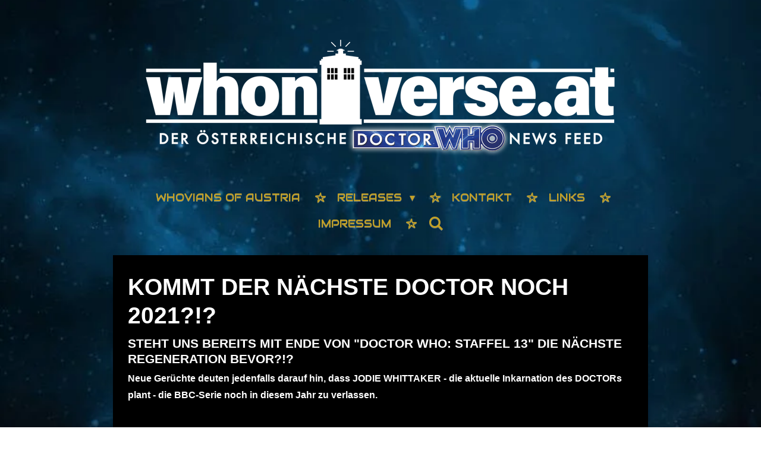

--- FILE ---
content_type: text/html; charset=UTF-8
request_url: https://www.whoniverse.at/news/blog/573936_kommt-der-naechste-doctor-noch-2021
body_size: 9698
content:
<!DOCTYPE html>
<html lang="de">
    <head>
        <meta http-equiv="Content-Type" content="text/html; charset=utf-8">
        <meta name="viewport" content="width=device-width, initial-scale=1.0, maximum-scale=5.0">
        <meta http-equiv="X-UA-Compatible" content="IE=edge">
        <link rel="canonical" href="https://www.whoniverse.at/news/blog/573936_kommt-der-naechste-doctor-noch-2021">
        <link rel="sitemap" type="application/xml" href="https://www.whoniverse.at/sitemap.xml">
        <meta property="og:title" content="KOMMT DER NÄCHSTE DOCTOR NOCH 2021?!? / Blog / News | whoniverse.at">
        <meta property="og:url" content="https://www.whoniverse.at/news/blog/573936_kommt-der-naechste-doctor-noch-2021">
        <base href="https://www.whoniverse.at/">
        <meta name="description" property="og:description" content="Neue Gerüchte deuten jedenfalls darauf hin, dass JODIE WHITTAKER - die aktuelle Inkarnation des DOCTORs plant - die BBC-Serie noch in diesem Jahr zu verlassen.">
                <script nonce="0fb526ec085c11dcc4c1236c0aa8779a">
            
            window.JOUWWEB = window.JOUWWEB || {};
            window.JOUWWEB.application = window.JOUWWEB.application || {};
            window.JOUWWEB.application = {"backends":[{"domain":"jouwweb.nl","freeDomain":"jouwweb.site"},{"domain":"webador.com","freeDomain":"webadorsite.com"},{"domain":"webador.de","freeDomain":"webadorsite.com"},{"domain":"webador.fr","freeDomain":"webadorsite.com"},{"domain":"webador.es","freeDomain":"webadorsite.com"},{"domain":"webador.it","freeDomain":"webadorsite.com"},{"domain":"jouwweb.be","freeDomain":"jouwweb.site"},{"domain":"webador.ie","freeDomain":"webadorsite.com"},{"domain":"webador.co.uk","freeDomain":"webadorsite.com"},{"domain":"webador.at","freeDomain":"webadorsite.com"},{"domain":"webador.be","freeDomain":"webadorsite.com"},{"domain":"webador.ch","freeDomain":"webadorsite.com"},{"domain":"webador.ch","freeDomain":"webadorsite.com"},{"domain":"webador.mx","freeDomain":"webadorsite.com"},{"domain":"webador.com","freeDomain":"webadorsite.com"},{"domain":"webador.dk","freeDomain":"webadorsite.com"},{"domain":"webador.se","freeDomain":"webadorsite.com"},{"domain":"webador.no","freeDomain":"webadorsite.com"},{"domain":"webador.fi","freeDomain":"webadorsite.com"},{"domain":"webador.ca","freeDomain":"webadorsite.com"},{"domain":"webador.ca","freeDomain":"webadorsite.com"},{"domain":"webador.pl","freeDomain":"webadorsite.com"},{"domain":"webador.com.au","freeDomain":"webadorsite.com"},{"domain":"webador.nz","freeDomain":"webadorsite.com"}],"editorLocale":"de-AT","editorTimezone":"Europe\/Vienna","editorLanguage":"de","analytics4TrackingId":"G-E6PZPGE4QM","analyticsDimensions":[],"backendDomain":"www.webador.de","backendShortDomain":"webador.de","backendKey":"webador-de","freeWebsiteDomain":"webadorsite.com","noSsl":false,"build":{"reference":"bdb0db9"},"linkHostnames":["www.jouwweb.nl","www.webador.com","www.webador.de","www.webador.fr","www.webador.es","www.webador.it","www.jouwweb.be","www.webador.ie","www.webador.co.uk","www.webador.at","www.webador.be","www.webador.ch","fr.webador.ch","www.webador.mx","es.webador.com","www.webador.dk","www.webador.se","www.webador.no","www.webador.fi","www.webador.ca","fr.webador.ca","www.webador.pl","www.webador.com.au","www.webador.nz"],"assetsUrl":"https:\/\/assets.jwwb.nl","loginUrl":"https:\/\/www.webador.de\/anmelden","publishUrl":"https:\/\/www.webador.de\/v2\/website\/1529699\/publish-proxy","adminUserOrIp":false,"pricing":{"plans":{"lite":{"amount":"700","currency":"EUR"},"pro":{"amount":"1200","currency":"EUR"},"business":{"amount":"2400","currency":"EUR"}},"yearlyDiscount":{"price":{"amount":"2400","currency":"EUR"},"ratio":0.17,"percent":"17\u00a0%","discountPrice":{"amount":"2400","currency":"EUR"},"termPricePerMonth":{"amount":"1200","currency":"EUR"},"termPricePerYear":{"amount":"12000","currency":"EUR"}}},"hcUrl":{"add-product-variants":"https:\/\/help.webador.com\/hc\/de\/articles\/29426751649809","basic-vs-advanced-shipping":"https:\/\/help.webador.com\/hc\/de\/articles\/29426731685777","html-in-head":"https:\/\/help.webador.com\/hc\/de\/articles\/29426689990033","link-domain-name":"https:\/\/help.webador.com\/hc\/de\/articles\/29426688803345","optimize-for-mobile":"https:\/\/help.webador.com\/hc\/de\/articles\/29426707033617","seo":"https:\/\/help.webador.com\/hc\/de\/categories\/29387178511377","transfer-domain-name":"https:\/\/help.webador.com\/hc\/de\/articles\/29426715688209","website-not-secure":"https:\/\/help.webador.com\/hc\/de\/articles\/29426706659729"}};
            window.JOUWWEB.brand = {"type":"webador","name":"Webador","domain":"Webador.de","supportEmail":"support@webador.de"};
                    
                window.JOUWWEB = window.JOUWWEB || {};
                window.JOUWWEB.websiteRendering = {"locale":"de-DE","timezone":"Europe\/Vienna","routes":{"api\/upload\/product-field":"\/_api\/upload\/product-field","checkout\/cart":"\/cart","payment":"\/complete-order\/:publicOrderId","payment\/forward":"\/complete-order\/:publicOrderId\/forward","public-order":"\/order\/:publicOrderId","checkout\/authorize":"\/cart\/authorize\/:gateway","wishlist":"\/wishlist"}};
                                                    window.JOUWWEB.website = {"id":1529699,"locale":"de-DE","enabled":true,"title":"whoniverse.at","hasTitle":true,"roleOfLoggedInUser":null,"ownerLocale":"de-AT","plan":"pro","freeWebsiteDomain":"webadorsite.com","backendKey":"webador-at","currency":"EUR","defaultLocale":"de-DE","url":"https:\/\/www.whoniverse.at\/","homepageSegmentId":9102829,"category":"website","isOffline":false,"isPublished":true,"locales":["de-DE"],"allowed":{"ads":false,"credits":true,"externalLinks":true,"slideshow":true,"customDefaultSlideshow":true,"hostedAlbums":true,"moderators":true,"mailboxQuota":1,"statisticsVisitors":true,"statisticsDetailed":true,"statisticsMonths":1,"favicon":true,"password":true,"freeDomains":0,"freeMailAccounts":1,"canUseLanguages":false,"fileUpload":true,"legacyFontSize":false,"webshop":true,"products":10,"imageText":false,"search":true,"audioUpload":true,"videoUpload":0,"allowDangerousForms":false,"allowHtmlCode":true,"mobileBar":true,"sidebar":false,"poll":false,"allowCustomForms":true,"allowBusinessListing":true,"allowCustomAnalytics":true,"allowAccountingLink":true,"digitalProducts":false,"sitemapElement":false},"mobileBar":{"enabled":false,"theme":"dark","email":{"active":true},"location":{"active":true},"phone":{"active":true},"whatsapp":{"active":false},"social":{"active":false,"network":"facebook"}},"webshop":{"enabled":false,"currency":"EUR","taxEnabled":false,"taxInclusive":true,"vatDisclaimerVisible":false,"orderNotice":"<p>Bitte im letzten Schritt im Feld \u201eAnmerkungen\u201c alle spezifischen Anforderungen angeben.<\/p>","orderConfirmation":null,"freeShipping":false,"freeShippingAmount":"0.00","shippingDisclaimerVisible":false,"pickupAllowed":false,"couponAllowed":false,"detailsPageAvailable":true,"socialMediaVisible":true,"termsPage":null,"termsPageUrl":null,"extraTerms":null,"pricingVisible":true,"orderButtonVisible":true,"shippingAdvanced":false,"shippingAdvancedBackEnd":false,"soldOutVisible":true,"backInStockNotificationEnabled":false,"canAddProducts":true,"nextOrderNumber":1,"allowedServicePoints":[],"sendcloudConfigured":false,"sendcloudFallbackPublicKey":"a3d50033a59b4a598f1d7ce7e72aafdf","taxExemptionAllowed":true,"invoiceComment":null,"emptyCartVisible":false,"minimumOrderPrice":null,"productNumbersEnabled":false,"wishlistEnabled":false,"hideTaxOnCart":false},"isTreatedAsWebshop":false};                            window.JOUWWEB.cart = {"products":[],"coupon":null,"shippingCountryCode":null,"shippingChoice":null,"breakdown":[]};                            window.JOUWWEB.scripts = [];                        window.parent.JOUWWEB.colorPalette = window.JOUWWEB.colorPalette;
        </script>
                <title>KOMMT DER NÄCHSTE DOCTOR NOCH 2021?!? / Blog / News | whoniverse.at</title>
                                            <link href="https://primary.jwwb.nl/public/o/u/b/temp-zwcuqlvhcplydyvxsjda/touch-icon-iphone.png?bust=1610477838" rel="apple-touch-icon" sizes="60x60">                                                <link href="https://primary.jwwb.nl/public/o/u/b/temp-zwcuqlvhcplydyvxsjda/touch-icon-ipad.png?bust=1610477838" rel="apple-touch-icon" sizes="76x76">                                                <link href="https://primary.jwwb.nl/public/o/u/b/temp-zwcuqlvhcplydyvxsjda/touch-icon-iphone-retina.png?bust=1610477838" rel="apple-touch-icon" sizes="120x120">                                                <link href="https://primary.jwwb.nl/public/o/u/b/temp-zwcuqlvhcplydyvxsjda/touch-icon-ipad-retina.png?bust=1610477838" rel="apple-touch-icon" sizes="152x152">                                                <link href="https://primary.jwwb.nl/public/o/u/b/temp-zwcuqlvhcplydyvxsjda/favicon.png?bust=1610477838" rel="shortcut icon">                                                <link href="https://primary.jwwb.nl/public/o/u/b/temp-zwcuqlvhcplydyvxsjda/favicon.png?bust=1610477838" rel="icon">                                        <meta property="og:image" content="https&#x3A;&#x2F;&#x2F;primary.jwwb.nl&#x2F;public&#x2F;o&#x2F;u&#x2F;b&#x2F;temp-zwcuqlvhcplydyvxsjda&#x2F;l50yjx&#x2F;PostRadioTimesNextRegeneration.jpg">
                                    <meta name="twitter:card" content="summary_large_image">
                        <meta property="twitter:image" content="https&#x3A;&#x2F;&#x2F;primary.jwwb.nl&#x2F;public&#x2F;o&#x2F;u&#x2F;b&#x2F;temp-zwcuqlvhcplydyvxsjda&#x2F;l50yjx&#x2F;PostRadioTimesNextRegeneration.jpg">
                                                    <link rel="stylesheet" type="text/css" href="https://assets.jwwb.nl/assets/templates/cupcake/fonts/css/fontello-embedded.css?bust=6c6d9f6d7dd7e818f8e2" nonce="0fb526ec085c11dcc4c1236c0aa8779a" data-turbo-track="dynamic">
<script src="https://plausible.io/js/script.manual.js" nonce="0fb526ec085c11dcc4c1236c0aa8779a" data-turbo-track="reload" defer data-domain="shard24.jouwweb.nl"></script>
<link rel="stylesheet" type="text/css" href="https://gfonts.jwwb.nl/css?display=fallback&amp;family=Audiowide%3A400%2C700%2C400italic%2C700italic" nonce="0fb526ec085c11dcc4c1236c0aa8779a" data-turbo-track="dynamic">
<script src="https://assets.jwwb.nl/assets/build/website-rendering/de-DE.js?bust=bebfc15ff0c7ef191570" nonce="0fb526ec085c11dcc4c1236c0aa8779a" data-turbo-track="reload" defer></script>
<script src="https://assets.jwwb.nl/assets/website-rendering/runtime.cee983c75391f900fb05.js?bust=4ce5de21b577bc4120dd" nonce="0fb526ec085c11dcc4c1236c0aa8779a" data-turbo-track="reload" defer></script>
<script src="https://assets.jwwb.nl/assets/website-rendering/812.881ee67943804724d5af.js?bust=78ab7ad7d6392c42d317" nonce="0fb526ec085c11dcc4c1236c0aa8779a" data-turbo-track="reload" defer></script>
<script src="https://assets.jwwb.nl/assets/website-rendering/main.5cc2a9179e0462270809.js?bust=47fa63093185ee0400ae" nonce="0fb526ec085c11dcc4c1236c0aa8779a" data-turbo-track="reload" defer></script>
<link rel="preload" href="https://assets.jwwb.nl/assets/website-rendering/styles.c611799110a447e67981.css?bust=226f06dc4f39cd5a64cc" as="style">
<link rel="preload" href="https://assets.jwwb.nl/assets/website-rendering/fonts/icons-website-rendering/font/website-rendering.woff2?bust=bd2797014f9452dadc8e" as="font" crossorigin>
<link rel="preconnect" href="https://gfonts.jwwb.nl">
<link rel="stylesheet" type="text/css" href="https://assets.jwwb.nl/assets/website-rendering/styles.c611799110a447e67981.css?bust=226f06dc4f39cd5a64cc" nonce="0fb526ec085c11dcc4c1236c0aa8779a" data-turbo-track="dynamic">
<link rel="preconnect" href="https://assets.jwwb.nl">
<link rel="stylesheet" type="text/css" href="https://primary.jwwb.nl/public/o/u/b/temp-zwcuqlvhcplydyvxsjda/style.css?bust=1768824392" nonce="0fb526ec085c11dcc4c1236c0aa8779a" data-turbo-track="dynamic">    </head>
    <body
        id="top"
        class="jw-is-no-slideshow jw-header-is-image jw-is-segment-post jw-is-frontend jw-is-no-sidebar jw-is-no-messagebar jw-is-no-touch-device jw-is-no-mobile"
                                    data-jouwweb-page="573936"
                                                data-jouwweb-segment-id="573936"
                                                data-jouwweb-segment-type="post"
                                                data-template-threshold="900"
                                                data-template-name="cupcake"
                            itemscope
        itemtype="https://schema.org/NewsArticle"
    >
                                    <meta itemprop="url" content="https://www.whoniverse.at/news/blog/573936_kommt-der-naechste-doctor-noch-2021">
        <a href="#main-content" class="jw-skip-link">
            Zum Hauptinhalt springen        </a>
        <div class="jw-background"></div>
        <div class="jw-body">
            <div class="jw-mobile-menu jw-mobile-is-logo js-mobile-menu">
            <button
            type="button"
            class="jw-mobile-menu__button jw-mobile-search-button"
            aria-label="Suche innerhalb der Website"
        >
            <span class="jw-icon-search"></span>
        </button>
        <div class="jw-mobile-header jw-mobile-header--image">
        <a            class="jw-mobile-header-content"
                            href="/"
                        >
                            <img class="jw-mobile-logo jw-mobile-logo--landscape" src="https://primary.jwwb.nl/public/o/u/b/temp-zwcuqlvhcplydyvxsjda/logo-whoniverse-at-2023-weiss-original-glanz-high-21x055.png?enable-io=true&amp;enable=upscale&amp;height=70" srcset="https://primary.jwwb.nl/public/o/u/b/temp-zwcuqlvhcplydyvxsjda/logo-whoniverse-at-2023-weiss-original-glanz-high-21x055.png?enable-io=true&amp;enable=upscale&amp;height=70 1x, https://primary.jwwb.nl/public/o/u/b/temp-zwcuqlvhcplydyvxsjda/logo-whoniverse-at-2023-weiss-original-glanz-high-21x055.png?enable-io=true&amp;enable=upscale&amp;height=140&amp;quality=70 2x" alt="whoniverse.at" title="whoniverse.at">                                </a>
    </div>

    
            <button
            type="button"
            class="jw-mobile-menu__button jw-mobile-toggle"
            aria-label="Menü anzeigen"
        >
            <span class="jw-icon-burger"></span>
        </button>
    </div>
    <div class="jw-mobile-menu-search jw-mobile-menu-search--hidden">
        <form
            action="/search"
            method="get"
            class="jw-mobile-menu-search__box"
        >
            <input
                type="text"
                name="q"
                value=""
                placeholder="Suche..."
                class="jw-mobile-menu-search__input"
                aria-label="Suche"
            >
            <button type="submit" class="jw-btn jw-btn--style-flat jw-mobile-menu-search__button" aria-label="Suche">
                <span class="website-rendering-icon-search" aria-hidden="true"></span>
            </button>
            <button type="button" class="jw-btn jw-btn--style-flat jw-mobile-menu-search__button js-cancel-search" aria-label="Suche abbrechen">
                <span class="website-rendering-icon-cancel" aria-hidden="true"></span>
            </button>
        </form>
    </div>
            <div class="wrapper js-topbar-content-container">
    <header>
        <div class="clearfix header-wrap">
            <div class="logo">
                <div class="jw-header-logo">
            <div
    id="jw-header-image-container"
    class="jw-header jw-header-image jw-header-image-toggle"
    style="flex-basis: 799px; max-width: 799px; flex-shrink: 1;"
>
            <a href="/">
        <img id="jw-header-image" data-image-id="153176593" srcset="https://primary.jwwb.nl/public/o/u/b/temp-zwcuqlvhcplydyvxsjda/logo-whoniverse-at-2023-weiss-original-glanz-high-21x055.png?enable-io=true&amp;width=799 799w, https://primary.jwwb.nl/public/o/u/b/temp-zwcuqlvhcplydyvxsjda/logo-whoniverse-at-2023-weiss-original-glanz-high-21x055.png?enable-io=true&amp;width=1598 1598w" class="jw-header-image" title="whoniverse.at" style="" sizes="799px" width="799" height="242" intrinsicsize="799.00 x 242.00" alt="whoniverse.at">                </a>
    </div>
        <div
    class="jw-header jw-header-title-container jw-header-text jw-header-text-toggle"
    data-stylable="true"
>
    <a        id="jw-header-title"
        class="jw-header-title"
                    href="/"
            >
        whoniverse.at    </a>
</div>
</div>
            </div>
        </div>
        <nav class="menu jw-menu-copy">
            <ul
    id="jw-menu"
    class="jw-menu jw-menu-horizontal"
            >
            <li
    class="jw-menu-item"
>
        <a        class="jw-menu-link"
        href="/whovians-of-austria"                                            data-page-link-id="6785079"
                            >
                <span class="">
            Whovians of Austria        </span>
            </a>
                </li>
            <li
    class="jw-menu-item jw-menu-has-submenu"
>
        <a        class="jw-menu-link"
        href="/releases-1"                                            data-page-link-id="5996192"
                            >
                <span class="">
            Releases        </span>
                    <span class="jw-arrow jw-arrow-toplevel"></span>
            </a>
                    <ul
            class="jw-submenu"
                    >
                            <li
    class="jw-menu-item"
>
        <a        class="jw-menu-link"
        href="/releases-1/doctor-who-classics"                                            data-page-link-id="21086886"
                            >
                <span class="">
            Doctor Who Classics        </span>
            </a>
                </li>
                            <li
    class="jw-menu-item"
>
        <a        class="jw-menu-link"
        href="/releases-1/new-who"                                            data-page-link-id="21094865"
                            >
                <span class="">
            New Who        </span>
            </a>
                </li>
                            <li
    class="jw-menu-item"
>
        <a        class="jw-menu-link"
        href="/releases-1/spin-offs-ableger"                                            data-page-link-id="21264181"
                            >
                <span class="">
            Spin-Offs &amp; Ableger        </span>
            </a>
                </li>
                            <li
    class="jw-menu-item"
>
        <a        class="jw-menu-link"
        href="/releases-1/biopic"                                            data-page-link-id="21263596"
                            >
                <span class="">
            BioPic        </span>
            </a>
                </li>
                    </ul>
        </li>
            <li
    class="jw-menu-item"
>
        <a        class="jw-menu-link"
        href="/kontakt"                                            data-page-link-id="5786834"
                            >
                <span class="">
            Kontakt        </span>
            </a>
                </li>
            <li
    class="jw-menu-item"
>
        <a        class="jw-menu-link"
        href="/links"                                            data-page-link-id="5785804"
                            >
                <span class="">
            Links        </span>
            </a>
                </li>
            <li
    class="jw-menu-item"
>
        <a        class="jw-menu-link"
        href="/impressum"                                            data-page-link-id="5785202"
                            >
                <span class="">
            Impressum        </span>
            </a>
                </li>
            <li
    class="jw-menu-item jw-menu-search-item"
>
        <button        class="jw-menu-link jw-menu-link--icon jw-text-button"
                                                                    title="Suche"
            >
                                <span class="website-rendering-icon-search"></span>
                            <span class="hidden-desktop-horizontal-menu">
            Suche        </span>
            </button>
                
            <div class="jw-popover-container jw-popover-container--inline is-hidden">
                <div class="jw-popover-backdrop"></div>
                <div class="jw-popover">
                    <div class="jw-popover__arrow"></div>
                    <div class="jw-popover__content jw-section-white">
                        <form  class="jw-search" action="/search" method="get">
                            
                            <input class="jw-search__input" type="text" name="q" value="" placeholder="Suche..." aria-label="Suche" >
                            <button class="jw-search__submit" type="submit" aria-label="Suche">
                                <span class="website-rendering-icon-search" aria-hidden="true"></span>
                            </button>
                        </form>
                    </div>
                </div>
            </div>
                        </li>
    
    </ul>

    <script nonce="0fb526ec085c11dcc4c1236c0aa8779a" id="jw-mobile-menu-template" type="text/template">
        <ul id="jw-menu" class="jw-menu jw-menu-horizontal">
                            <li
    class="jw-menu-item"
>
        <a        class="jw-menu-link"
        href="/whovians-of-austria"                                            data-page-link-id="6785079"
                            >
                <span class="">
            Whovians of Austria        </span>
            </a>
                </li>
                            <li
    class="jw-menu-item jw-menu-has-submenu"
>
        <a        class="jw-menu-link"
        href="/releases-1"                                            data-page-link-id="5996192"
                            >
                <span class="">
            Releases        </span>
                    <span class="jw-arrow jw-arrow-toplevel"></span>
            </a>
                    <ul
            class="jw-submenu"
                    >
                            <li
    class="jw-menu-item"
>
        <a        class="jw-menu-link"
        href="/releases-1/doctor-who-classics"                                            data-page-link-id="21086886"
                            >
                <span class="">
            Doctor Who Classics        </span>
            </a>
                </li>
                            <li
    class="jw-menu-item"
>
        <a        class="jw-menu-link"
        href="/releases-1/new-who"                                            data-page-link-id="21094865"
                            >
                <span class="">
            New Who        </span>
            </a>
                </li>
                            <li
    class="jw-menu-item"
>
        <a        class="jw-menu-link"
        href="/releases-1/spin-offs-ableger"                                            data-page-link-id="21264181"
                            >
                <span class="">
            Spin-Offs &amp; Ableger        </span>
            </a>
                </li>
                            <li
    class="jw-menu-item"
>
        <a        class="jw-menu-link"
        href="/releases-1/biopic"                                            data-page-link-id="21263596"
                            >
                <span class="">
            BioPic        </span>
            </a>
                </li>
                    </ul>
        </li>
                            <li
    class="jw-menu-item"
>
        <a        class="jw-menu-link"
        href="/kontakt"                                            data-page-link-id="5786834"
                            >
                <span class="">
            Kontakt        </span>
            </a>
                </li>
                            <li
    class="jw-menu-item"
>
        <a        class="jw-menu-link"
        href="/links"                                            data-page-link-id="5785804"
                            >
                <span class="">
            Links        </span>
            </a>
                </li>
                            <li
    class="jw-menu-item"
>
        <a        class="jw-menu-link"
        href="/impressum"                                            data-page-link-id="5785202"
                            >
                <span class="">
            Impressum        </span>
            </a>
                </li>
            
                    </ul>
    </script>
        </nav>
    </header>
    <div class="content-wrap">
        <div class="slider-wrapper jw-slideshow-toggle">
                    </div>
        <div class="main-content">
            
<main id="main-content" class="block-content">
    <div data-section-name="content" class="jw-section jw-section-content jw-responsive">
        
<div class="jw-strip jw-strip--default jw-strip--style-color jw-strip--primary jw-strip--color-default jw-strip--padding-start"><div class="jw-strip__content-container"><div class="jw-strip__content jw-responsive">    
                    
    <h1
        class="jw-heading jw-heading-130 heading__no-margin js-editor-open-settings"
        itemprop="headline"
    >
        KOMMT DER NÄCHSTE DOCTOR NOCH 2021?!?    </h1>
    </div></div></div>
<div class="news-page-content-container">
    <div
    id="jw-element-103924135"
    data-jw-element-id="103924135"
        class="jw-tree-node jw-element jw-strip-root jw-tree-container jw-responsive jw-node-is-first-child jw-node-is-last-child"
>
    <div
    id="jw-element-346026795"
    data-jw-element-id="346026795"
        class="jw-tree-node jw-element jw-strip jw-tree-container jw-responsive jw-strip--default jw-strip--style-color jw-strip--color-default jw-strip--padding-both jw-node-is-first-child jw-strip--primary jw-node-is-last-child"
>
    <div class="jw-strip__content-container"><div class="jw-strip__content jw-responsive"><div
    id="jw-element-103924156"
    data-jw-element-id="103924156"
        class="jw-tree-node jw-element jw-image-text jw-node-is-first-child"
>
    <div class="jw-element-imagetext-text">
            <h3 class="jw-heading-70"><strong>STEHT UNS BEREITS MIT ENDE VON "DOCTOR WHO: STAFFEL 13" DIE N&Auml;CHSTE REGENERATION BEVOR?!?</strong></h3>
<p><strong>Neue Ger&uuml;chte deuten jedenfalls darauf hin, dass JODIE WHITTAKER - die aktuelle Inkarnation des DOCTORs plant - die BBC-Serie noch in diesem Jahr zu verlassen.</strong></p>    </div>
</div><div
    id="jw-element-103924260"
    data-jw-element-id="103924260"
        class="jw-tree-node jw-element jw-spacer"
>
    <div
    class="jw-element-spacer-container "
    style="height: 10px"
>
    </div>
</div><div
    id="jw-element-103924275"
    data-jw-element-id="103924275"
        class="jw-tree-node jw-element jw-columns jw-tree-container jw-responsive jw-tree-horizontal jw-columns--mode-flex"
>
    <div
    id="jw-element-103924276"
    data-jw-element-id="103924276"
            style="width: 50%"
        class="jw-tree-node jw-element jw-column jw-tree-container jw-responsive jw-node-is-first-child"
>
    <div
    id="jw-element-103924263"
    data-jw-element-id="103924263"
        class="jw-tree-node jw-element jw-image jw-node-is-first-child"
>
    <div
    class="jw-intent jw-element-image jw-element-content jw-element-image-is-left jw-element-image--full-width-to-420"
            style="width: 620px;"
    >
            
                    <a
                class="jw-enlarge-image"
                href="https://primary.jwwb.nl/public/o/u/b/temp-zwcuqlvhcplydyvxsjda/l50yjx/PostRadioTimesNextRegeneration.jpg"
                title="Größere Version ansehen"
                data-width="620"
                data-height="413"
                data-aspect="0.666"
                data-thumb-aspect="0.666"
            >
        
                <picture
            class="jw-element-image__image-wrapper jw-image-is-square jw-intrinsic"
            style="padding-top: 66.6129%;"
        >
                                            <img class="jw-element-image__image jw-intrinsic__item" style="--jw-element-image--pan-x: 0.5; --jw-element-image--pan-y: 0.5;" alt="" src="https://primary.jwwb.nl/public/o/u/b/temp-zwcuqlvhcplydyvxsjda/PostRadioTimesNextRegeneration.jpg" srcset="https://primary.jwwb.nl/public/o/u/b/temp-zwcuqlvhcplydyvxsjda/l50yjx/PostRadioTimesNextRegeneration.jpg?enable-io=true&amp;width=96 96w, https://primary.jwwb.nl/public/o/u/b/temp-zwcuqlvhcplydyvxsjda/l50yjx/PostRadioTimesNextRegeneration.jpg?enable-io=true&amp;width=147 147w, https://primary.jwwb.nl/public/o/u/b/temp-zwcuqlvhcplydyvxsjda/l50yjx/PostRadioTimesNextRegeneration.jpg?enable-io=true&amp;width=226 226w, https://primary.jwwb.nl/public/o/u/b/temp-zwcuqlvhcplydyvxsjda/l50yjx/PostRadioTimesNextRegeneration.jpg?enable-io=true&amp;width=347 347w, https://primary.jwwb.nl/public/o/u/b/temp-zwcuqlvhcplydyvxsjda/l50yjx/PostRadioTimesNextRegeneration.jpg?enable-io=true&amp;width=532 532w, https://primary.jwwb.nl/public/o/u/b/temp-zwcuqlvhcplydyvxsjda/l50yjx/PostRadioTimesNextRegeneration.jpg?enable-io=true&amp;width=816 816w, https://primary.jwwb.nl/public/o/u/b/temp-zwcuqlvhcplydyvxsjda/l50yjx/PostRadioTimesNextRegeneration.jpg?enable-io=true&amp;width=1252 1252w, https://primary.jwwb.nl/public/o/u/b/temp-zwcuqlvhcplydyvxsjda/l50yjx/PostRadioTimesNextRegeneration.jpg?enable-io=true&amp;width=1920 1920w" sizes="auto, min(100vw, 1200px), 100vw" loading="lazy" width="620" height="413">                    </picture>

                    </a>
            </div>
</div><div
    id="jw-element-103924642"
    data-jw-element-id="103924642"
        class="jw-tree-node jw-element jw-image-text jw-node-is-last-child"
>
    <div class="jw-element-imagetext-text">
            <p class="jw-text-small">Image: "Doctor Who - Revolution of the Daleks" &copy; by BBC</p>    </div>
</div></div><div
    id="jw-element-103924277"
    data-jw-element-id="103924277"
            style="width: 50%"
        class="jw-tree-node jw-element jw-column jw-tree-container jw-responsive jw-node-is-last-child"
>
    <div
    id="jw-element-103924278"
    data-jw-element-id="103924278"
        class="jw-tree-node jw-element jw-image-text jw-node-is-first-child jw-node-is-last-child"
>
    <div class="jw-element-imagetext-text">
            <p><strong>Laut dem MIRROR soll Whittaker mit Ende der dreizehnten Staffel ihren Abschied feiern. Ab diesem Zeitpunkt soll dann ein weiterer Schauspieler die Rolle des zeitreisenden TIME LORDs &uuml;bernehmen. Um wen es sich dabei handeln k&ouml;nnte, ist bis dato allerdings noch nicht bekannt.</strong></p>
<p><strong>Die BBC lehnt es aktuell ab, sich zu diesem Thema zu &auml;u&szlig;ern.</strong></p>    </div>
</div></div></div><div
    id="jw-element-103924661"
    data-jw-element-id="103924661"
        class="jw-tree-node jw-element jw-image-text jw-node-is-last-child"
>
    <div class="jw-element-imagetext-text">
            <p><strong>Laut eines angeblichen "Informanten" des MIRRORs bereitet man sich bei der BBC aber bereits auf Whittakers Abschied und auf die Ank&uuml;ndigung ihres Nachfolgers vor. Damit w&uuml;rde die Schauspielerin - sie verk&ouml;rpert aktuell die erste weibliche Inkarnation des DOCTORs - einer inzwischen langen Tradition folgen, nach welcher der Hauptdarsteller der Serie mit dem Ende seiner dritten Staffel getauscht wird - auch wenn sie mit insgesamt nur 30 Episoden die drittk&uuml;rzeste Amtszeit (nach PAUL McGANN und CHRISTOPHER ECCLESTON) h&auml;tte.</strong></p>
<p><strong>Noch unbekannt ist derzeit auch, wie es in Zukunft mit dem &auml;u&szlig;erst umstrittenen amtierenden Showrunner CHRIS CHIBNALL weiter gehen wird, und ob auch er - gemeinsam mit JODIE WHITTAKER - den Schallschrauber an einen Nachfolger weiter reichen wird.</strong></p>
<p class="jw-text-small"><strong>(Quelle: <a href="http://www.mirror.co.uk">www.mirror.co.uk</a>)</strong></p>    </div>
</div></div></div></div></div></div>

<div style="margin-top: .75em" class="jw-strip jw-strip--default jw-strip--style-color jw-strip--color-default"><div class="jw-strip__content-container"><div class="jw-strip__content jw-responsive">    <div class="jw-element-separator-padding">
        <hr class="jw-element-separator jw-text-background" />
    </div>
            <p class="jw-news-page-pagination">
                            <a
                    data-segment-type="post"
                    data-segment-id="573616"
                    class="js-jouwweb-segment jw-news-page-pagination__link jw-news-page-pagination__link--prev"
                    href="/news/blog/573616_50-jahre-der-master"
                >
                    &laquo;&nbsp;
                    <span class="hidden-md hidden-lg">Zurück</span>
                    <em class="hidden-xs hidden-sm">50 Jahre DER MASTER</em>
                </a>
                                        <a
                    data-segment-type="post"
                    data-segment-id="579892"
                    class="js-jouwweb-segment jw-news-page-pagination__link jw-news-page-pagination__link--next"
                    href="/news/blog/579892_die-neuen-audio-abenteuer-des-neunten-doctors"
                >
                    <em class="hidden-xs hidden-sm">DIE NEUEN (AUDIO-) ABENTEUER DES NEUNTEN DOCTORS</em>
                    <span class="hidden-md hidden-lg">Weiter</span>
                    &nbsp;&raquo;
                </a>
                    </p>
    </div></div></div>            </div>
</main>
                    </div>
    </div>
</div>
<footer class="block-footer">
    <div
        data-section-name="footer"
        class="jw-section jw-section-footer jw-responsive"
    >
                <div class="jw-strip jw-strip--default jw-strip--style-color jw-strip--primary jw-strip--color-default jw-strip--padding-both"><div class="jw-strip__content-container"><div class="jw-strip__content jw-responsive">            <div
    id="jw-element-210895511"
    data-jw-element-id="210895511"
        class="jw-tree-node jw-element jw-simple-root jw-tree-container jw-tree-container--empty jw-responsive jw-node-is-first-child jw-node-is-last-child"
>
    </div>                            <div class="jw-credits clear">
                    <div class="jw-credits-owner">
                        <div id="jw-footer-text">
                            <div class="jw-footer-text-content">
                                <strong><span style="font-size: 85%;">"DOCTOR WHO" &amp; TARDIS (incl. Wordmarks, Logos &amp; Devices) and every Spin-Off ("K-9 and Company", "The Sarah Jane Adventures", "Torchwood", "Class" - incl. Wordmarks, Logos &amp; Devices) are Trademarks of the BRITISH BROADCASTING CORPORATION (BBC) and are under License! &nbsp;| &nbsp;&copy; by BBC</span></strong>                            </div>
                        </div>
                    </div>
                    <div class="jw-credits-right">
                                                <div id="jw-credits-tool">
    <small>
        Mit Unterstützung von <a href="https://www.webador.at" rel="">Webador</a>    </small>
</div>
                    </div>
                </div>
                    </div></div></div>    </div>
</footer>
            
<div class="jw-bottom-bar__container">
    </div>
<div class="jw-bottom-bar__spacer">
    </div>

            <div id="jw-variable-loaded" style="display: none;"></div>
            <div id="jw-variable-values" style="display: none;">
                                    <span data-jw-variable-key="background-color" class="jw-variable-value-background-color"></span>
                                    <span data-jw-variable-key="background" class="jw-variable-value-background"></span>
                                    <span data-jw-variable-key="font-family" class="jw-variable-value-font-family"></span>
                                    <span data-jw-variable-key="paragraph-color" class="jw-variable-value-paragraph-color"></span>
                                    <span data-jw-variable-key="paragraph-link-color" class="jw-variable-value-paragraph-link-color"></span>
                                    <span data-jw-variable-key="paragraph-font-size" class="jw-variable-value-paragraph-font-size"></span>
                                    <span data-jw-variable-key="heading-color" class="jw-variable-value-heading-color"></span>
                                    <span data-jw-variable-key="heading-link-color" class="jw-variable-value-heading-link-color"></span>
                                    <span data-jw-variable-key="heading-font-size" class="jw-variable-value-heading-font-size"></span>
                                    <span data-jw-variable-key="heading-font-family" class="jw-variable-value-heading-font-family"></span>
                                    <span data-jw-variable-key="menu-text-color" class="jw-variable-value-menu-text-color"></span>
                                    <span data-jw-variable-key="menu-text-link-color" class="jw-variable-value-menu-text-link-color"></span>
                                    <span data-jw-variable-key="menu-text-font-size" class="jw-variable-value-menu-text-font-size"></span>
                                    <span data-jw-variable-key="menu-font-family" class="jw-variable-value-menu-font-family"></span>
                                    <span data-jw-variable-key="menu-capitalize" class="jw-variable-value-menu-capitalize"></span>
                                    <span data-jw-variable-key="header-color" class="jw-variable-value-header-color"></span>
                                    <span data-jw-variable-key="content-color" class="jw-variable-value-content-color"></span>
                                    <span data-jw-variable-key="footer-text-color" class="jw-variable-value-footer-text-color"></span>
                                    <span data-jw-variable-key="footer-text-link-color" class="jw-variable-value-footer-text-link-color"></span>
                                    <span data-jw-variable-key="footer-text-font-size" class="jw-variable-value-footer-text-font-size"></span>
                            </div>
        </div>
                            <script nonce="0fb526ec085c11dcc4c1236c0aa8779a" type="application/ld+json">[{"@context":"https:\/\/schema.org","@type":"Organization","url":"https:\/\/www.whoniverse.at\/","name":"whoniverse.at","logo":{"@type":"ImageObject","url":"https:\/\/primary.jwwb.nl\/public\/o\/u\/b\/temp-zwcuqlvhcplydyvxsjda\/logo-whoniverse-at-2023-weiss-original-glanz-high-21x055.png?enable-io=true&enable=upscale&height=60","width":198,"height":60}}]</script>
                <script nonce="0fb526ec085c11dcc4c1236c0aa8779a">window.JOUWWEB = window.JOUWWEB || {}; window.JOUWWEB.experiment = {"enrollments":{},"defaults":{"only-annual-discount-restart":"3months-50pct","ai-homepage-structures":"on","checkout-shopping-cart-design":"on","ai-page-wizard-ui":"on","payment-cycle-dropdown":"on","trustpilot-checkout":"widget","improved-homepage-structures":"on"}};</script>        <script nonce="0fb526ec085c11dcc4c1236c0aa8779a">window.plausible = window.plausible || function() { (window.plausible.q = window.plausible.q || []).push(arguments) };plausible('pageview', { props: {website: 1529699 }});</script>                                </body>
</html>
